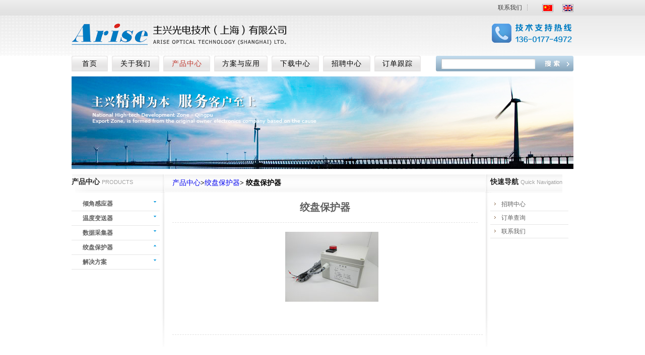

--- FILE ---
content_type: text/html; charset=utf-8
request_url: http://hylevel.net/product_show/35.html
body_size: 2539
content:
<!DOCTYPE html PUBLIC "-//W3C//DTD XHTML 1.0 Transitional//EN" "http://www.w3.org/TR/xhtml1/DTD/xhtml1-transitional.dtd">
<html xmlns="http://www.w3.org/1999/xhtml">
<head>
<meta http-equiv="Content-Type" content="text/html; charset=utf-8" />
<title>绞盘保护器_主兴光电技术（上海）有限公司</title>
<meta name="keywords" content="" />
<meta name="description" content=""  />
<link href="http://hylevel.net/css/style.css" rel="stylesheet" type="text/css" />
<link href="http://hylevel.net/css/pro.css" rel="stylesheet" type="text/css" />
<meta http-equiv="X-UA-Compatible" content="IE=EmulateIE7" />
<!--[if IE 6]>
		<script src="http://hylevel.net/js/pngAlaph.js"></script>
		<script>
			DD_belatedPNG.fix('*');
		</script>
<![endif]-->
</head>
<body>
<table width="100%" border="0" cellspacing="0" cellpadding="0">
  <tr>
    <td width="50%" class="left_bg">&nbsp;</td>
    <td><div class="info">
        <SCRIPT src="http://hylevel.net/js/dropdowntabs.js" type=text/javascript></SCRIPT>

<div id="top">
          <div id="link_top">
            <ul>
              <li class="english"><a href="http://hylevel.net/en/"></a></li>
              <li class="chinese"><a href="http://hylevel.net"></a></li>
              <li><a href="/about/254.html">联系我们</a><span></span></li>

            </ul>
          </div>
          <div id="logotel">
            <div id="logo"></div>
            <div id="hometel"><img src="/Uploadfiles/images/20140804/20140804144602_25075.png" alt="" /><br /></div>
          </div>
        </div>
        <div class="nav_list">
          <div class="ddcolortabs" id="colortab">

             <ul>
              <li><A 
                      href="http://hylevel.net"   ><SPAN class="nav_a1" >首页</SPAN></A></li>
              <li><A  href="http://hylevel.net/about.html" 
                      rel="dropmenu1_a" ><span class="nav_a2" >关于我们</span></A></li>
              <li><A  href="http://hylevel.net/product.html" 
                      rel="dropmenu2_a" class="current"><SPAN class="nav_a3" style="color:#bf352b;">产品中心</SPAN></A></li>
              <li><A href="http://hylevel.net/plan.html" 
                      rel="dropmenu3_a" ><SPAN class="nav_a4" >方案与应用</SPAN></A></li>
              <li><A  href="http://hylevel.net/down.html" 
                      rel="dropmenu4_a" ><SPAN class="nav_a5" >下载中心</SPAN></A></li>
              <li><A  href="http://hylevel.net/job.html" 
                      rel="dropmenu5_a" ><SPAN class="nav_a6" >招聘中心</SPAN></A></li>
              <li><A  href="http://hylevel.net/order.html" 
                      rel="dropmenu6_a" ><SPAN class="nav_a7" >订单跟踪</SPAN></A></li> 


            </ul>
          </div>
          <!--1st drop down menu -->
          <div class="dropmenudiv_a" id="dropmenu1_a">
             
        <a href="http://hylevel.net/about.html" >公司简介</a><a href="http://hylevel.net/about/239.html" >企业文化</a>
         </div>
          <!--2nd drop down menu -->
          <div class="dropmenudiv_a" id="dropmenu2_a" >
                 <a href="http://hylevel.net/product/74.html" >倾角感应器</a><a href="http://hylevel.net/product/75.html" >温度变送器</a><a href="http://hylevel.net/product/109.html" >数据采集器</a><a href="http://hylevel.net/product/110.html" >绞盘保护器</a><a href="http://hylevel.net/product/111.html" >解决方案</a>
          </div>
          <!--3st drop down menu -->
          <div class="dropmenudiv_a" id="dropmenu3_a">
              
          </div>
          <!--4nd drop down menu -->
          <div class="dropmenudiv_a" id="dropmenu4_a" >
               
          </div>
          <!--5nd drop down menu -->
          <div class="dropmenudiv_a" id="dropmenu5_a" >
              <a href="http://hylevel.net/job/3.html">质量工程师</a>
          </div>
          <!--6nd drop down menu -->
          <div class="dropmenudiv_a" id="dropmenu6_a" ><a href="http://hylevel.net/order.html">订单跟踪</a></div>
          <SCRIPT type=text/javascript>
//SYNTAX: tabdropdown.init("menu_id", [integer OR "auto"])
tabdropdown.init("colortab", 3)
</SCRIPT>
        </div>
       <div id="homesearch">
         <form action="http://hylevel.net/product.html" name="s_form" id="s_form" method="get">
            <input type="hidden" name="types" value="s">
            <input type="text" name="keyword" class="search_input" id="textfield" />
            <div class="search_button"><a href="#" onclick="javascript:document.s_form.submit();"></a></div>
         </form>   
        </div>
        
        <div class="aboutbanner"><img src="/images/about_banner.jpg" /></div>
        <div class="middle">
          <div class="n_left">
            <div class="n_left_list">
              <h5><font class="img_left">产品中心 <span>PRODUCTS</span></font></h5>
            </div>
            <div class="pro_list">
              <div id="menu">
                   <div class="MenuLevel1"><a href="http://hylevel.net/product/74.html"><strong>倾角感应器</a></strong><span style="display:inline ; "><img src="/images/xlc2.gif" border="0"></span> </div><div class="SubMenuLayerHidden" style="overflow-y:block;"><div  class="MenuLevel3"><a href="http://hylevel.net/product/135.html">双轴输入,模拟量输出</a> <span  style="display:inline ; "><img src="/images/xlc2.gif" border="0"></span> </div><div class="SubMenuLayerHidden"><a class="MenuLevel4" href="http://hylevel.net/product_show/36.html">倾角传感器,模拟量输出</a></div><div  class="MenuLevel3"><a href="http://hylevel.net/product/136.html">双轴输入,数字量输出</a> <span  style="display:inline ; "><img src="/images/xlc2.gif" border="0"></span> </div><div class="SubMenuLayerHidden"><a class="MenuLevel4" href="http://hylevel.net/product_show/37.html">倾角传感器,数字量输出</a></div></div><div class="MenuLevel1"><a href="http://hylevel.net/product/75.html"><strong>温度变送器</a></strong><span style="display:inline ; "><img src="/images/xlc2.gif" border="0"></span> </div><div class="SubMenuLayerHidden" style="overflow-y:block;"><div  class="MenuLevel3"><a href="http://hylevel.net/product/132.html">模拟信号输出</a> <span  style="display:inline ; "><img src="/images/xlc2.gif" border="0"></span> </div><div  class="MenuLevel3"><a href="http://hylevel.net/product/133.html">数字信号输出</a> <span  style="display:inline ; "><img src="/images/xlc2.gif" border="0"></span> </div><div  class="MenuLevel3"><a href="http://hylevel.net/product/134.html">无线传输</a> <span  style="display:inline ; "><img src="/images/xlc2.gif" border="0"></span> </div></div><div class="MenuLevel1"><a href="http://hylevel.net/product/109.html"><strong>数据采集器</a></strong><span style="display:inline ; "><img src="/images/xlc2.gif" border="0"></span> </div><div class="SubMenuLayerHidden" style="overflow-y:block;"><div  class="MenuLevel3"><a href="http://hylevel.net/product/137.html">75mV 采集器</a> <span  style="display:inline ; "><img src="/images/xlc2.gif" border="0"></span> </div><div  class="MenuLevel3"><a href="http://hylevel.net/product/138.html">模拟量采集器</a> <span  style="display:inline ; "><img src="/images/xlc2.gif" border="0"></span> </div></div><div class="MenuLevel1"><a href="http://hylevel.net/product/110.html"><strong>绞盘保护器</a></strong><span style="display:inline ; "><img src="/images/xlc.gif" border="0"></span> </div><div class="MenuLevel1"><a href="http://hylevel.net/product/111.html"><strong>解决方案</a></strong><span style="display:inline ; "><img src="/images/xlc2.gif" border="0"></span> </div> 
              </div>
            </div>
          </div>
          <div class="n_center">
            <div class="n_title pro">
                <a href="http://hylevel.net/product.html">产品中心</a>&gt;<a href="http://hylevel.net/product/110.html">绞盘保护器</a>&gt; 绞盘保护器
            </div>
            <div class="new_detailed">
              <h1>绞盘保护器</h1>
              <p><p align="center">
	&nbsp;<img alt="" src="/Uploadfiles/images/20140929/20140929153815_84348.jpg" />
</p></p>
              <br />
            </div>
            <!--分页-->
              <div class="news_c">
                <ul>
                
                  
                </ul>
              </div>
            <!--结束--> 
          </div>
          <div class="n_right">
            <div class="n_right_list">
                    <h5><font>快速导航 <span>Quick Navigation</span></font></h5>
                    <ul>
                    <li><a href="http://hylevel.net/job.html">招聘中心</a></li>
                    <li><a href="http://hylevel.net/order.html">订单查询</a></li>
                    <li><a href="http://hylevel.net/about/254.html">联系我们</a></li>
                    </ul>
                    </div>
          </div>
        </div>
        <div class="foot">
          <div class="foot_left"></div>
          <div class="foot_right"><strong><span style="color:#337FE5;font-size:14px;">Copyright &copy; 2013年 主兴光电技术（上海）有限公司 </span></strong><a href="https://beian.miit.gov.cn/" target="_blank"><strong><span style="color:#337FE5;text-decoration:none;font-size:14px;"><u>沪ICP备14034146号-1</u></span></strong></a> <a href="/partners.html"><span style="color:#337fe5;font-size:14px;"><strong>友情链接</strong></span></a><span style="color:#337fe5;font-size:14px;"><strong> | </strong></span><a href="/about/253.html"><span style="color:#337fe5;font-size:14px;"><strong>法律声明</strong></span></a><span style="color:#337fe5;font-size:14px;"><strong> | </strong></span><a href="/job.html"><span style="color:#337fe5;font-size:14px;"><strong>招聘中心</strong></span></a><span style="color:#337fe5;font-size:14px;"><strong> | </strong></span><a href="/about/254.html"><span style="color:#337fe5;font-size:14px;"><strong>联系我们</strong></span></a><span style="color:#337fe5;font-size:14px;"><strong>&nbsp;</strong></span></div>
        </div>
        <div class="clear"></div>
      </div></td>
    <td width="50%" class="right_bg">&nbsp;</td>
  </tr>
</table>
</body>
</html>


--- FILE ---
content_type: text/css
request_url: http://hylevel.net/css/style.css
body_size: 4742
content:
@charset "utf-8";
body,ul,li,img,dl,dt,dd,p{ margin:0; padding:0; list-style:none; border:none; font-size:12px; font-family:Arial, Helvetica, sans-serif; font-weight:normal;}
li{list-style-type:none;}
em{font-style:normal;}
i{ font-style:normal;}
a{ text-decoration:none; font-weight:normal;}
a:hover{ text-decoration:none; font-weight:normal;}
.clear{ clear:both;}


.left_bg{ background: url(../images/left_bg.jpg) repeat-x top right;}
.right_bg{ background: url(../images/right_bg.jpg) repeat-x top left;}
.info{ width:996px; background:url(../images/center_bg.jpg) no-repeat; float:left;}
#top{ float:left; width:996px; height:111px;}
#link_top{ float:right; width:242px; height:31px;}
#link_top li{ float:right; line-height:31px;}
#link_top a{ color:#3e3e3e;}
#link_top a:hover{ color:#6d6d6d;}
#link_top li span{font-size:11px; color:#b9b9b9; border-right:1px dotted #a5a5a5; margin:0 11px 0 10px; }
.english{background:url(/images/en/zx_cbg.png) no-repeat -974px -281px; width:22px; height:16px; margin:8px 0px 0 18px;}
.english a{ width:22px; height:16px; display:block; _display:inline;}
.chinese{background:url(/images/zx_cbg.png) no-repeat -935px -281px; width:22px; height:16px; margin:8px 0px 0 18px;}
#logotel{ float:left; width:996px; height:81px;}
#logo{ float:left; width:426px; height:44px; margin-top:15px; background:url(../images/logo.png) no-repeat;}
#hometel{ float:right; width:163px; height:40px; margin-top:15px;}
#nav{ float:left; width:701px; height:31px;}
#nav ul{ float:left; width:701px; height:31px;}
#nav ul li{ float:left; font-size:14px; color:#272727; font-family:"微软雅黑";}

#homesearch{ float:right; width:273px; height:31px; background:url(../images/zx_cbg.png) no-repeat 0px -325px;}
.search_input{ float:left; margin-top:7px; margin-left:12px; _height:13px; border:none; _border:1px solid #FFF; line-height:13px; color:#85859f; padding-left:5px; height:13px; width:175px;}
.search_button{ float:right; width:50px; height:20px; margin-right:8px; margin-top:6px;}
.search_button a{ display:block; width:50px; height:20px;}

span.current { color: #bf352b; }

/*导航菜单*/
.nav_list{ float:left; width:701px; height:31px; _overflow:hidden; }
.nav_list ul{ width:701px; height:31px; background:url(../images/zx_cbg.png) no-repeat 0px -201px;}
.nav_list ul li,.nav_list ul li{ float:left; font-size:14px; line-height:31px; font-family:"微软雅黑"; color:#272727;}
.nav_a1,.nav_a2,.nav_a3,.nav_a4,.nav_a5,.nav_a6,.nav_a7{ text-align:center; margin-right:8px; _display:inline;}
.nav_a1 a,.nav_a2 a,.nav_a3 a,.nav_a4 a,.nav_a5 a,.nav_a6 a,.nav_a7 a{ color:#272727;}
.nav_a1,.nav_a1 a,.nav_a1 a:hover{ width:72px; height:31px; display:block;}
.nav_a1 a:hover,.nav_a1 a.current{ background:url(../images/zx_cbg.png) no-repeat 0px -170px; color:#FFF;}
.nav_a2,.nav_a2 a,.nav_a2 a:hover{ width:94px; height:31px; display:block;}
.nav_a2 a:hover{ background:url(../images/zx_cbg.png) no-repeat -80px -170px; color:#FFF;}
.nav_a3,.nav_a3 a,.nav_a3 a:hover{ width:93px; height:31px; display:block;}
.nav_a3 a:hover{background:url(../images/zx_cbg.png) no-repeat -182px -170px; color:#FFF;}
.nav_a4,.nav_a4 a,.nav_a4 a:hover{ width:106px; height:31px; display:block;}
.nav_a4 a:hover{background:url(../images/zx_cbg.png) no-repeat -283px -170px; color:#FFF;}
.nav_a5,.nav_a5 a,.nav_a5 a:hover{ width:94px; height:31px; display:block;}
.nav_a5 a:hover{background:url(../images/zx_cbg.png) no-repeat -397px -170px; color:#FFF;}
.nav_a6,.nav_a6 a,.nav_a6 a:hover{ width:94px; height:31px; display:block;}
.nav_a6 a:hover{background:url(../images/zx_cbg.png) no-repeat -499px -170px; color:#FFF;}
.nav_a7,.nav_a7 a{ width:92px; height:31px; display:block;}
.nav_a7 a:hover{background:url(../images/zx_cbg.png) no-repeat -601px -170px; color:#FFF;}


.ddcolortabs {
	PADDING-RIGHT: 0px; PADDING-LEFT: 0px; PADDING-BOTTOM: 0px; WIDTH: 701px; PADDING-TOP: 0px; voice-family: inherit; 
}
.ddcolortabs UL {
	PADDING-RIGHT: 0px; PADDING-LEFT: 0px; PADDING-BOTTOM: 0px; MARGIN: 0px; FONT: 11px Arial, Verdana, sans-serif; PADDING-TOP: 0px; LIST-STYLE-TYPE: none
}
.ddcolortabs LI {
	PADDING-RIGHT: 0px; DISPLAY: inline; PADDING-LEFT: 0px; PADDING-BOTTOM: 0px; MARGIN: 0px 0px 0px 0px; TEXT-TRANSFORM: uppercase; PADDING-TOP: 0px
}
.ddcolortabs A {
	PADDING-RIGHT: 0px; PADDING-LEFT: 0px;  FLOAT: left; PADDING-BOTTOM: 0px; MARGIN: 0px 0px 0px 0px; COLOR: black; font-size:14px;  PADDING-TOP: 0px; LETTER-SPACING: 1px; TEXT-DECORATION: none
}
.ddcolortabs A SPAN {
	 DISPLAY: block;  FLOAT: left; line-height:31px;  text-align:center; font-family:"微软雅黑";
}
.ddcolortabs A SPAN {
	FLOAT: none
}
.ddcolortabs A:hover {
	
}
.ddcolortabs A:hover SPAN {
	 color:#bf352b; 
}
.ddcolortabs .selected A {
	
}
#ddcolortabs .selected A SPAN {
	
}
.ddcolortabsline {
	CLEAR: both; PADDING-RIGHT: 0px; BORDER-TOP: #fff 1px solid; PADDING-LEFT: 0px; BACKGROUND: black; PADDING-BOTTOM: 0px; WIDTH: 100%; LINE-HEIGHT: 8px; PADDING-TOP: 0px; HEIGHT: 8px
}
.dropmenudiv_a {
	BORDER-RIGHT: #e6e5d9 1px solid; BORDER-TOP: #ffffff 10px solid; Z-INDEX: 100; VISIBILITY: hidden; FONT: 12px/18px Arial; BORDER-LEFT: #e6e5d9 1px solid; WIDTH: 190px; BORDER-BOTTOM: black 0px solid; POSITION: absolute; TOP: 0px; BACKGROUND-COLOR: white; line-height:28px;  overflow:hidden;
}
.dropmenudiv_a A {
	PADDING-RIGHT: 0px; BORDER-TOP: #e6e5d9 0px solid; DISPLAY: block;  PADDING-BOTTOM: 2px; WIDTH: 192; COLOR: black; TEXT-INDENT: 5px; PADDING-TOP: 2px; BORDER-BOTTOM: #e6e5d9 1px solid; TEXT-DECORATION: none; background:url(../images/Icon_1.gif) no-repeat left; padding-left:32px; 
}
 HTML .dropmenudiv_a A {
	WIDTH: 100%
}
.dropmenudiv_a A:hover {
	COLOR: white; BACKGROUND-COLOR: #bf352b;
}

/*banner图片*/
.clearfix:after {content: "."; display: block; height: 0; clear: both; visibility: hidden;}
.clearfix {zoom:1;}
ul,li {list-style:none;}
img {border:0;}
#banner{ float:left; width:767px; height:337px; margin-top:10px;}
.wrapper {width:767px; margin:0 auto;}
/* qqshop focus */
#focus {width:767px; height:337px; overflow:hidden; position:relative;}
#focus ul {height:380px; position:absolute;}
#focus ul li {float:left; width:767px; height:337px; overflow:hidden; position:relative; background:#000;}
#focus ul li div {position:absolute; overflow:hidden;}
#focus .btnBg {position:absolute; width:767px; height:20px; left:0; bottom:0; background:#000;}
#focus .btn {position:absolute; width:747px; height:10px; padding:5px 10px; right:0; bottom:0; text-align:right;}
#focus .btn span {display:inline-block; _display:inline; _zoom:1; width:25px; height:10px; _font-size:0; margin-left:5px; cursor:pointer; background:#fff;}
#focus .btn span.on {background:#fff;}
#focus .preNext {width:45px; height:100px; position:absolute; top:90px; background:url(img/sprite.png) no-repeat 0 0; cursor:pointer;}
#focus .pre {left:0;}
#focus .next {right:0; background-position:right top;}

/*右侧图片*/
.right_linkpic{ float:right; width:224px; height:337px; margin-top:10px; _display:inline;}
.pro_linkpic{ float:left; width:224px; height:111px; background:url(../images/link_pic1.jpg) no-repeat;}
.gram_linkpic{ float:left; width:224px; height:111px; background:url(../images/link_pic2.jpg) no-repeat;}
.rec_linkpic{ float:left; width:224px; height:111px; background:url(../images/link_pic3.jpg) no-repeat;}
.gram_linkpic,.rec_linkpic{ margin-top:2px;}
.p_linkwz{ float:left; margin-top:90px; _display:inline; width:216px; height:21px; background:url(../images/zx_cbg.png) no-repeat 0px 0px; text-align:right; line-height:21px; color:#FFF; font-family:"微软雅黑"; padding-right:8px;}
.p_linkwz a{ color:#FFF;}
.p_linkwz a:hover{ color:#FFF; text-decoration:underline;}

/*内容部分*/
.center_content{ float:left; width:996px; height:100px; height:208px; margin-top:22px; _display:inline;}
.pro_content{ float:left; width:194px; height:200px; background:url(../images/zx_cbg.png) no-repeat 175px -440px;}
h2{ float:left; width:194px; font-family:"微软雅黑"; font-size:12px; color:#bf352b; margin:0; font-weight:bold;}
h2 span{ float:right; width:38px; height:12px; background:url(../images/zx_cbg.png) no-repeat -958px -1px;}
.pro_list{ float:left; width:194px;}
.pro_list dl{ float:left; width:194px; height:30px;}
.pro_list dl dt{ float:left; width:12px; height:30px; background:url(../images/zx_cbg.png) no-repeat -992px -454px;}
.pro_list dl dd{ float:left; height:30px; width:182px; font-size:12px; color:#000; text-align:left; line-height:30px;}
.pro_list dl dd a{ color:#333333; text-decoration:none;}
.pro_list dl dd a:hover{ color:#007cc2; text-decoration:underline;}


/* iFocus style */
.procontent{ float:left;}
			#ifocus { width:244px; height:200px; position:relative; overflow:hidden; float:left;  margin-left:26px; display:inline;}
				#ifocus_btn {display:block;  position:absolute; height:200px; width:244px;  bottom:0; left:0px; overflow:hidden; }
				#ifocus_btn ul{height:88px; margin:0; padding:0; list-style:none;}
				#ifocus_btn li { margin-right:6px; padding:0 0px 0 7px; display:inline; overflow:hidden; width:13px;float:left; height:200px; cursor:hand;}
				#ifocus_btn li .imgbor{ padding-top:30px; border:0px solid #e5e5e5;}
				#ifocus_btn li a{display:block; width:119px; float:left; overflow:hidden; text-align:left; text-decoration:none;}
				#ifocus_btn li p{ float:left; width:119px; overflow:hidden; margin-top:10px; height:60px; line-height:16px; margin:0; padding:6px 0;}
				#ifocus_btn li .fcolor{ color:#4a4a4a; font-family:"微软雅黑";}
				#ifocus_btn li span{ float:left; width:112px; text-align:right;}
				#ifocus_btn li span a{ float:left; width:112px; text-align:right;}
				#ifocus_btn .current { width:119px; height:200px; border-left:1px solid #bebebe; color:#014283;}
				#ifocus_btn .normal { height:200px; border-left:1px solid #bebebe; color:#7d7d7d;}

/*关于我们*/
.aboutcont{ float:left; width:248px; padding-left:24px;}
h3{ float:left; width:248px; height:14px; margin:0px; padding-bottom:12px; color:#bf352b; font-size:12px; font-family:"微软雅黑"; font-weight:bold;}
			.aboutcont p{ line-height:21px; float:left; width:248px; padding:0 0 12px 0px; margin:0; color:#555555; font-family:"微软雅黑";}
			.aboutcont .imgbg{ float:left; height:67px; padding:0px 0 20px 0px;}
			.about_link{ float:left; width:248px; text-align:left; color:#bf352b;}
			.about_link a{color:#bf352b; text-decoration:underline;}
			.about_link a:hover{color:#ff1100; text-decoration:none;}
			
/*新闻中心*/	
.newscont{ float:left; width:223px; padding-left:30px;}
h4{ float:left; width:223px; height:30px; padding:0px; margin:0px; font-family:"微软雅黑"; color:#bf352b; font-weight:bold;}
.news_list{ float:left; width:223px;}
.news_list dl{ float:left; width:223px; height:80px;}
.news_list dl dt{ float:left; height:18px; color:#333333; font-size:12px; font-family:Verdana, Geneva, sans-serif; font-weight:bold;}
.news_list dl dd{ float:left; height:28px; color:#333333;}
.news_list dl dd a{ color:#333333; text-decoration:none;}
.news_list dl dd a:hover{ float:left; height:28px; color:#007cc2;}
.news_list dl span{ float:left; width:223px; height:34px; color:#bf352b; text-decoration:underline;}
.news_list dl span a{ color:#bf352b; text-decoration:underline;}
.news_list dl span a:hover{ color:#F00; text-decoration:none;}

/*关于我们*/
.aboutbanner{float:left; width:996px; height:184px; margin:10px 0px;  _display:inline;}
.middle{ width:996px; margin:0 auto;}
.n_left{ width:175px; float:left; padding:0 10px 0 0; background:url(../images/zx_cbg.png) no-repeat -811px -661px; min-height:344px;  height:100%;//IE6\IE7\FF _height:344px;//IE6  height:auto!important;}
    .n_left_list { width:175px; float:left;}
    .n_left_list ul{ width:175px; float:left; padding-top:10px;}
    .n_left_list li{ float:left;}
    .n_left_list li a{ float:left; color:#724a26; text-decoration:none; padding-left:22px; width:153px; background:url(../images/zx_cbg.png) no-repeat -985px -504px; line-height:26px; border-bottom:#e5e5e5 1px solid;}
.n_left_list li a:hover,.n_left_list li a.n_listbg { color:#FFF; line-height:26px; text-decoration:none; background:url(../images/zx_cbg.png) no-repeat -821px -538px; width:153px;}
.n_listbg{ color:#FFF; background:url(../images/zx_cbg.png) no-repeat -821px -538px; width:153px; padding-left:22px; text-decoration:none; line-height:26px;}
.n_left_list h5{ float:left; font-size:14px; font-family:"微软雅黑"; color:#212121; width:175px; margin:0px; margin-top:1px; padding-top:6px; background:url(../images/zx_cbg.png) -821px -598px; height:30px;}
h5 span{ font-size:11px; font-family:Arial, Helvetica, sans-serif; color:#9f9f9f; font-weight:normal;}
.img_list{ float:left; padding-top:25px; padding-bottom:35px; width:175px;}
.img_list img{ float:left;}
.n_center{ width:636px; background:url(../images/_center_title.gif) repeat-x top; float:left;}
.n_title{ width:601px; font-family:"微软雅黑"; font-size:14px; font-weight:bold; height:36px; line-height:36px; padding:0px 15px;}
.n_main{ color:#5f5f5f; line-height:22px; width:606px; padding:15px; text-indent:2em;}
.n_main p{ padding-bottom:8px;}
.n_right{ width:155px; background:url(../images/zx_cbg.png) no-repeat -583px -661px; height:344px; float:left; padding:0 10px 0 10px;}
   .n_right_list { width:155px; float:right;}
   .n_right_list ul{ width:155px; float:left; padding-top:10px; margin:0px;}
   .n_right_list li{ width:155px; float:left; border-bottom:#e5e5e5 1px solid;}
   .n_right_list li a{ color:#5f5f5f; text-decoration:none; float:left; line-height:26px; padding-left:22px; background:url(../images/zx_cbg.png) no-repeat -985px -504px;}
   .n_right_list li a:hover{ color:#008ec2; text-decoration:none; width:133px;}
   .n_right h5{float:left; font-family:"微软雅黑"; font-size:14px; color:#212121; margin:0px; padding-top:6px; margin-top:1px; background:url(../images/zx_cbg.png) no-repeat -583px -598px; height:30px; }

/*产品中心*/
.product{ width:636px; float:left;}
.product ul{ margin-top:15px; padding-left:8px; float:left;}
.product li img{ border:#e5e5e5 1px solid; width:170px; height:152px; padding:1px; float:left;}
.product_text{ float:left; width:165px; margin:0px; padding:0px; line-height:18px; text-align:center;}
.product li{ width:180px; margin:0 15px 15px 10px; height:186px; float:left; font-family:"微软雅黑"; _display:inline; _margin-left:20px; _margin-right:5px;}
.product li a{ color:#000; text-decoration:none}
.product li a:hover{ color:#014283; text-decoration:none;}

/*CSS scott style pagination*/
DIV.scott {
	PADDING-RIGHT: 3px; PADDING-LEFT: 3px; PADDING-BOTTOM: 3px; MARGIN: 3px; margin-top:15px; PADDING-TOP: 3px; TEXT-ALIGN: center; float:left;  width:606px; height:30px; padding-top:8px; FONT-SIZE: 11px;FONT-FAMILY: Verdana, Arial, Helvetica, sans-serif;
}
DIV.scott A {
	BORDER-RIGHT: #ddd 1px solid; PADDING-RIGHT: 5px; BORDER-TOP: #ddd 1px solid; PADDING-LEFT: 5px; PADDING-BOTTOM: 2px; BORDER-LEFT: #ddd 1px solid; COLOR: #007cc2; MARGIN-RIGHT: 2px; PADDING-TOP: 2px; BORDER-BOTTOM: #ddd 1px solid; TEXT-DECORATION: none
}
DIV.scott A:hover {
	BORDER-RIGHT: #7ac4ef 1px solid; BORDER-TOP: #7ac4ef 1px solid; BORDER-LEFT: #7ac4ef 1px solid; COLOR: #0092e6; BORDER-BOTTOM: #7ac4ef 1px solid; BACKGROUND-COLOR: #d3ebfa
}
DIV.scott A:active {
	BORDER-RIGHT: #7ac4ef 1px solid; BORDER-TOP: #7ac4ef 1px solid; BORDER-LEFT: #7ac4ef 1px solid; COLOR: #0092e6; BORDER-BOTTOM: #7ac4ef 1px solid; BACKGROUND-COLOR: #d3ebfa
}
DIV.scott SPAN.current {
	BORDER-RIGHT: #1892d8 1px solid; PADDING-RIGHT: 5px; BORDER-TOP: #1892d8 1px solid; PADDING-LEFT: 5px; FONT-WEIGHT: bold; PADDING-BOTTOM: 2px; BORDER-LEFT: #1892d8 1px solid; COLOR: #fff; MARGIN-RIGHT: 2px; PADDING-TOP: 2px; BORDER-BOTTOM: #1892d8 1px solid; BACKGROUND-COLOR: #007cc2
}
DIV.scott SPAN.disabled {
	BORDER-RIGHT: #f3f3f3 1px solid; PADDING-RIGHT: 5px; BORDER-TOP: #f3f3f3 1px solid; PADDING-LEFT: 5px; PADDING-BOTTOM: 2px; BORDER-LEFT: #f3f3f3 1px solid; COLOR: #ccc; MARGIN-RIGHT: 2px; PADDING-TOP: 2px; BORDER-BOTTOM: #f3f3f3 1px solid;
}

/*详细页*/
 h6{ text-align:center; width:606px; padding-bottom:15px; border-bottom:1px dashed #e1e1e1; font-size:16px; line-height:20px; text-align:center; font-weight:bold; margin:0px;}
 h1{ font-size:20px; font-weight:bold; text-align:center; line-height:30px; padding:0px; margin:0px;  width:606px; padding-bottom:15px; border-bottom:1px dashed #e1e1e1;}
   .new_detailed{ width:606px; line-height:22px; padding:15px;  color:#5f5f5f; font-size:14px; font-family: "微软雅黑";}
   .new_detailed p{ width:606px; padding-top:5px; margin:0px; padding-bottom:8px; text-indent:2em;}
   	    .news_c{float:left; width:606px; padding:8px 0px 10px 10px;  _display:inline; border-top:#e1e1e1 dashed 1px; margin-left:15px;}
        .news_c ul{float:left; width:606px;}
        .news_c li{float:left; width:606px; height:25px; line-height:25px;}
        .news_c span{float:left; margin:0; padding:0px; width:70px; height:25px; line-height:25px; color:#630f07;}
        .news_c li a{color:#646464; text-decoration:none;}
        .news_c li a:hover{color:#333333; text-decoration:underline;}
		
/*方案与应用*/		
.trans{color:#5f5f5f; line-height:22px; width:606px; padding:15px;}
 .trans_tu{ border:1px solid #e5e5e5; padding:5px;  float:left;}
 .trans_list p{ width:435px; float:right; font-family:"微软雅黑"; height:90px;}
 .trans_list li{ height:135px;}
 .trans_list li a{ color:#5f5f5f; text-decoration:none; }
 .trans_list li a:hover{ color:#4d4d4d; text-decoration:underline;}
 .trans_list li span{ padding-left:180px; float:right;}
 
/*下载中心*/	 
 .faq{ width:590px; float:left; padding:15px;}
.faq ul{float:left; width:590px;}
   .faq ul li{float:left; width:590px; height:40px; line-height:40px; border-bottom:1px dashed #CCC; _display:inline;  padding-left:15px; background:url(../images/zx_cbg.png) no-repeat -987px -472px;}	  
   .faq ul li span{ float:right; width:60px; height:40px; line-height:40px; font-size:12px; text-align:center; color:#c60; font-family:Arial, Helvetica, sans-serif;}
      .faq li span a{ color:#bf352b; text-decoration:none;}
      .faq li span a:hover{ color:#bf352b;  text-decoration:underline;}
   .faq ul li a{float:left; text-decoration:none;}
   .faq ul li a:hover{color:#bf352b; text-decoration:underline;}
   .gray{ color:#353535;}

/*招聘中心*/	 
   .job_jion{ width:590px; float:left; padding:15px;}
.job_jion ul{float:left; width:590px;}
   .job_jion ul li{float:left; width:590px; height:40px; line-height:40px; border-bottom:1px dashed #CCC; _display:inline;  padding-left:15px;}	  
   .job_jion ul li span{ float:right; width:60px; height:40px; line-height:40px; font-size:12px; text-align:center; color:#c60; font-family:Arial, Helvetica, sans-serif;}
      .job_jion li span a{ color:#bf352b; text-decoration:none;}
      .job_jion li span a:hover{ color:#bf352b;  text-decoration:underline;}
   .job_jion ul li a{float:left; text-decoration:none;}
   .job_jion ul li a:hover{color:#bf352b; text-decoration:underline;}

/*订单跟踪*/
.order_box{ width:590px; float:left; padding:15px;}
.order_box dl{ float:left; width:590px;}
.order_box dl dt{ float:left; width:590px; height:40px; line-height:40px; font-size:12px; color:#5f5f5f; font-weight:bold;}
.order_box dl dd{ float:left; width:590px;}
.order_box dl dd input{ float:left; width:450px; height:28px; border:1px solid #e5e5e5; color:#999999;}
.bugbg{ display: inline; width:105px; float:left; margin-left:15px;}
	.bugbg a{ display: inline; text-decoration:none; float:left; color:#ebf8ff; background:#007cc2; text-align:center; width:105px; height:26px; line-height:26px; margin-right:30px;}
	.bugbg a:hover{ display: inline; float:left; color:#fff;background:#007cc2; text-align:center; width:105px; height:26px; line-height:26px; margin-right:30px;}
/*订单跟踪详细*/	
.order_show{ padding:15px; }
.order_content td{ text-align:center; color:#3a3a3a; font-family:Arial, Helvetica, sans-serif; padding:3px;}
.order_red{ color:#d61108; }

/*友情链接*/	
.partners{ float:left; width:600px; margin-left:15px; margin-top:15px; _display:inline;}
.partners ul{ float:left; width:600px; height:96px;}
.partners li{ width:198px; float:left; height:73px; margin-bottom:15px; padding-top:23px; text-align:center; border-right:1px solid #e5e5e5; border-top:1px #e5e5e5 solid; border-bottom:1px #e5e5e5 solid;}
.partners li.curt{border-left:1px solid #e5e5e5;}



/*底部foot*/	
.foot{ float:left; width:996px; margin-top:40px; height:50px; _display:inline; border-top:1px solid #dddddd;}
.foot_left{ float:left; width:120px; height:50px; background:url(../images/foot_logo.jpg) no-repeat; margin-top:5px; _display:inline;}
.foot_right{ float:right; width:876px; text-align:right; color:#777777; padding-top:12px;}
.foot_right a{ color:#777777; text-decoration:none;}
.foot_right a:hover{ color:#555555; text-decoration:underline;}

--- FILE ---
content_type: text/css
request_url: http://hylevel.net/css/pro.css
body_size: 1455
content:
@charset "utf-8";
/* CSS Document */
.w3{font-family:Arial, Helvetica, sans-serif; font-size:12px; color:#ffffff;}
.w9{font-family:Arial, Helvetica, sans-serif; font-size:14px; color:#ffffff;}
.prod_box{ float:left; width:175px; display:inline;}
#menu{ width:175px; margin-top:8px; _display:inline;}
<!--菜单样式表 -->
.menu_top{
	border-bottom:1px solid #e5e5e5;
	color:#125aaa;
	font-size:12px;
	padding-left:7px;
	line-height:28px;
	height:28px;
	margin:0px;
	font-family:"微软雅黑";
	}
.MenuLevel1{
 position:relative;
 font-size:12px ; 
 color:#5f5f5f ;
 height:28px ;
 line-height:28px;
 cursor:hand ;
 padding-left:22px;
 vertical-align:middle;
border-bottom:1px solid #e5e5e5;
}
.MenuLevel1 a,.MenuLevel3 a{   color:#5f5f5f ; } 

.MenuLevel1 a:hover,.MenuLevel3 a:hover,.MenuLevel1 a.now,.MenuLevel3 a.now{   color:#008ec2 ; } 


.MenuLevel1 span{
 position : absolute ;
 right:2px;
 top:3px;

}
.MenuLevel2{
 font-size:12px ;
 color:#454545 ;
 background:url(../images/p2_l.gif) no-repeat center;
 height:18px ;
 padding-top:2px ;
 padding-left:18px;
 
}
.MenuLevel3{
 position:relative;
 font-size:12px ;
 text-indent:2em;
 color:#616060 ;
 background:url(../images/p2_l.gif) no-repeat center;
 height:29px ; 
 line-height:29px;
 padding-left:20px;
 

}
.MenuLevel3 span{
 position : absolute ;
 right:2px;
 top:3px;

}
.MenuLevel4{
 display:block;
 font-size:12px ;
 color:#6d6d6d ; 
 background-color:#eaeaea;
 height:25px ;
 line-height:25px ;
 padding:3px 0 0 18px;
 
}

a.MenuLevel4 {
 text-decoration:none;
 text-indent:4em;
}

a.MenuLevel4:hover,a.abso {
 color:#fff;
 text-indent:4em;
 background:#0090ed;
 text-decoration:none;
}


.MenuLevel8888{
 font-size:12px ;
 color:#5277A9 ;
 background-color:#E0E0DA ;
 height:25px ;
 padding-top:3px ;
 padding-left:18px;
}

.SubMenuLayer{
 display:inline ;
 cursor:hand ;
}

.SubMenuLayerHidden{
 display:none ;
 cursor:hand ;
}

.oprName{
 position : absolute ;
 left : 0 ;
 top : 1000px ; 
 width : 109 ; 
 z-index : 10 ;
 line-height : 20px ; 
 font-size : 12px ;
 background-color : #887868 ;
 color : #ffffff ;
 border : none ;
 text-align : left ;
 display:inline;
}

.oprName_hidden{
 position : absolute ;
 left : 0 ;
 top : 1000px ; 
 width : 109 ; 
 z-index : 10 ;
 line-height : 20px ; 
 font-size : 12px ;
 background-color : #887868 ;
 color : #ffffff ;
 border : none ;
 text-align : left ;
 display:none;
}

.oprName1{
 position : absolute ;
 right : 0 ;
 bottom : 1000px ; 
 width : 12 ; 
 z-index : 10 ;
 line-height : 12px ; 
 font-size : 12px ;
 background-color : #887868 ;
 color : #ffffff ;
 border : none ;
 text-align:center;
 padding-top:6px;
 display:inline;
}

.oprName1_hidden{
 position : absolute ;
 right : 0 ;
 bottom : 1000px ; 
 width : 12 ; 
 z-index : 10 ;
 line-height : 12px ; 
 font-size : 12px ;
 background-color : #887868 ;
 color : #ffffff ;
 border : none ;
 text-align:center;
 padding-top:6px;
 display:none;
}

#rlisttable {
 text-align:right;
}
#rlisttable table {
 clear:both;
 margin:10px 0;
 text-align:left;
 width:100%;
}
#rlisttable tr {
 zoom:1;
}
#rlisttable th {
 background:#6e8193;
 color:#fff;
 font:bold 12px verdana;
 zoom:1;
}
#rlisttable th div {
 margin:3px 2px;
 zoom:1;
}
#rlisttable th a {
 color:#fff;
}

#rlisttable th.photo div {
 margin-left:5px;
}
#rlisttable td {
 background:#fff;
 zoom:1;
}
#rlisttable td.div {
 overflow:hidden;
}
#rlisttable td.selected {
 color:#d8602f;
}
#rlisttable .prirow td {
 font:normal 12px verdana;
 vertical-align:top;
}

#rlisttable .secrow td {
 font:normal 12px verdana;
 vertical-align:top;
 border-top:3px solid #f0f0f0;
}
#rlisttable td.ord div {
 margin:10px 3px;
 width:23px;
}
#rlisttable td.photo div {
 margin:10px 2px 10px 5px;
 width:120px;
}
#rlisttable td.photo img {
 display:block;
 height:90px;
 width:120px;
}
#rlisttable td.model div {
 margin:10px 2px;
 line-height:1.3em;
 width:174px;
}
#rlisttable td.model .optional {
 font:12px arial;
 color:#666;
}
#rlisttable td.mpg div {
 margin:10px 2px;
 width:80px;
}
#rlisttable td.msrp div {
 margin:10px 2px;
 width:76px;
}
#rlisttable td.hp div {
 margin:10px 2px;
 width:100px;
}
#rlisttable td.rating div {
 margin:10px 2px;
 text-align:center;
 width:80px;
}
#rlisttable th.compare {
 background:#d4dbe3;
 color:#000;
 text-align:right;
}
#rlisttable th.compare2 {
 background:#f0f0f0;
}

#rlisttable td.ord {
 font:bold 100% sans-serif;
 text-align:left;
}
#rlisttable td.model {
 font:bold 100% sans-serif;
 text-align:left;
}
#rlisttable td.tech {
 color:#379115;
}
#rlisttable .border td {
 background:#f0f0f0;
 height:10px;
}
#rlisttable td.addtrim {
 padding:0 0 0 2px;
}
#rlisttable td.addtrim .head {
 border-top:1px dotted #999;
 border-bottom:1px dotted #999;
 color:#999;
 margin:10px 0;
 padding:2px 0 2px 5px;
}
#rlisttable td.addtrim .head a {
 color:#d8602f;
 text-decoration:none;
}
#rlisttable td.addtrim .head a strong {
 color:#999;
}
#rlisttable td.addtrim .head a:hover {
 zoom:1;
}
#rlisttable td.addtrim .head a:hover strong {
 color:#d8602f;
 text-decoration:underline;
}
#rlisttable td.addtrim .head a:hover span {
 font-weight:bold;
}
#rlisttable td.compare {
 background:#e0e0e0;
 vertical-align:bottom;
}
#rlisttable td.compare div {
 margin:5px auto;
 text-align:center;
 width:28px;
}
<!--菜单结束-->

